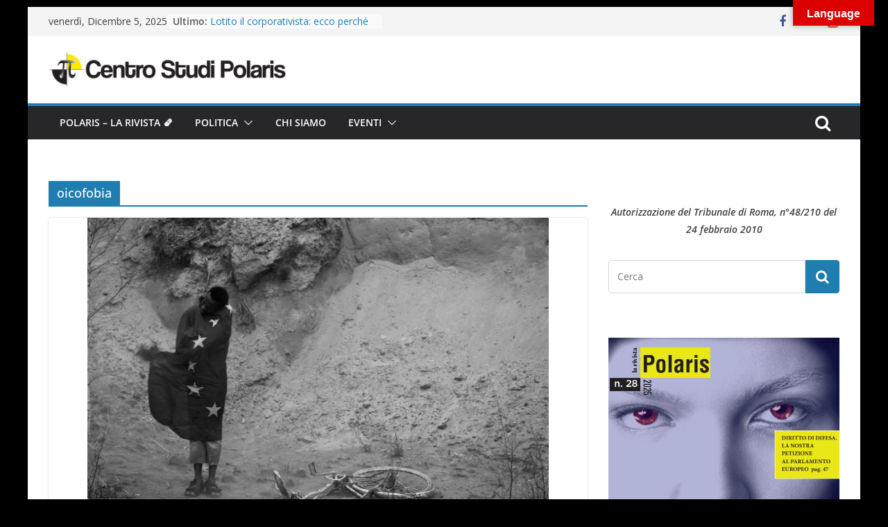

--- FILE ---
content_type: text/html; charset=UTF-8
request_url: https://www.centrostudipolaris.eu/tag/oicofobia/
body_size: 14133
content:
		<!doctype html>
		<html lang="it-IT">
		
<head>

			<meta charset="UTF-8"/>
		<meta name="viewport" content="width=device-width, initial-scale=1">
		<link rel="profile" href="http://gmpg.org/xfn/11"/>
		
	<meta name='robots' content='index, follow, max-image-preview:large, max-snippet:-1, max-video-preview:-1' />
	<style>img:is([sizes="auto" i], [sizes^="auto," i]) { contain-intrinsic-size: 3000px 1500px }</style>
	<script>window._wca = window._wca || [];</script>
<meta property="og:title" content=""/>
<meta property="og:description" content=""/>
<meta property="og:image" content="https://www.centrostudipolaris.eu/wp-content/uploads/2021/03/14670-1160x776-1.jpg"/>
<meta property="og:image:width" content="780"/>
<meta property="og:image:height" content="522"/>
<meta property="og:type" content="article"/>
<meta property="og:article:published_time" content="2021-03-04 09:36:08"/>
<meta property="og:article:modified_time" content="2021-04-14 23:21:43"/>
<meta property="og:article:tag" content="africa"/>
<meta property="og:article:tag" content="ago magnetico"/>
<meta property="og:article:tag" content="cina"/>
<meta property="og:article:tag" content="colonialismo"/>
<meta property="og:article:tag" content="cooperazione internazionale"/>
<meta property="og:article:tag" content="europa"/>
<meta property="og:article:tag" content="immigrazione"/>
<meta property="og:article:tag" content="luca attanasio"/>
<meta property="og:article:tag" content="oicofobia"/>
<meta property="og:article:tag" content="ong"/>
<meta property="og:article:tag" content="onu"/>
<meta property="og:article:tag" content="ue"/>
<meta name="twitter:card" content="summary">
<meta name="twitter:title" content=""/>
<meta name="twitter:description" content=""/>
<meta name="twitter:image" content="https://www.centrostudipolaris.eu/wp-content/uploads/2021/03/14670-1160x776-1.jpg"/>

	<!-- This site is optimized with the Yoast SEO plugin v23.8 - https://yoast.com/wordpress/plugins/seo/ -->
	<title>oicofobia Archivi -</title>
	<link rel="canonical" href="https://www.centrostudipolaris.eu/tag/oicofobia/" />
	<meta property="og:url" content="https://www.centrostudipolaris.eu/tag/oicofobia/" />
	<meta property="og:image" content="https://www.centrostudipolaris.eu/wp-content/uploads/2020/10/logo_large-copia.png" />
	<meta property="og:image:width" content="603" />
	<meta property="og:image:height" content="450" />
	<meta property="og:image:type" content="image/png" />
	<meta name="twitter:site" content="@PolarisStudi" />
	<script type="application/ld+json" class="yoast-schema-graph">{"@context":"https://schema.org","@graph":[{"@type":"CollectionPage","@id":"https://www.centrostudipolaris.eu/tag/oicofobia/","url":"https://www.centrostudipolaris.eu/tag/oicofobia/","name":"oicofobia Archivi -","isPartOf":{"@id":"https://www.centrostudipolaris.eu/#website"},"primaryImageOfPage":{"@id":"https://www.centrostudipolaris.eu/tag/oicofobia/#primaryimage"},"image":{"@id":"https://www.centrostudipolaris.eu/tag/oicofobia/#primaryimage"},"thumbnailUrl":"https://www.centrostudipolaris.eu/wp-content/uploads/2021/03/14670-1160x776-1.jpg","breadcrumb":{"@id":"https://www.centrostudipolaris.eu/tag/oicofobia/#breadcrumb"},"inLanguage":"it-IT"},{"@type":"ImageObject","inLanguage":"it-IT","@id":"https://www.centrostudipolaris.eu/tag/oicofobia/#primaryimage","url":"https://www.centrostudipolaris.eu/wp-content/uploads/2021/03/14670-1160x776-1.jpg","contentUrl":"https://www.centrostudipolaris.eu/wp-content/uploads/2021/03/14670-1160x776-1.jpg","width":780,"height":522},{"@type":"BreadcrumbList","@id":"https://www.centrostudipolaris.eu/tag/oicofobia/#breadcrumb","itemListElement":[{"@type":"ListItem","position":1,"name":"Home","item":"https://www.centrostudipolaris.eu/"},{"@type":"ListItem","position":2,"name":"oicofobia"}]},{"@type":"WebSite","@id":"https://www.centrostudipolaris.eu/#website","url":"https://www.centrostudipolaris.eu/","name":"","description":"","publisher":{"@id":"https://www.centrostudipolaris.eu/#organization"},"potentialAction":[{"@type":"SearchAction","target":{"@type":"EntryPoint","urlTemplate":"https://www.centrostudipolaris.eu/?s={search_term_string}"},"query-input":{"@type":"PropertyValueSpecification","valueRequired":true,"valueName":"search_term_string"}}],"inLanguage":"it-IT"},{"@type":"Organization","@id":"https://www.centrostudipolaris.eu/#organization","name":"CENTRO STUDI POLARIS","url":"https://www.centrostudipolaris.eu/","logo":{"@type":"ImageObject","inLanguage":"it-IT","@id":"https://www.centrostudipolaris.eu/#/schema/logo/image/","url":"https://www.centrostudipolaris.eu/wp-content/uploads/2020/10/1drn3gukhlh_zyfwrzs6fp_c_agfzjdu0w603-h450-p-k-nu-iv1-2.png","contentUrl":"https://www.centrostudipolaris.eu/wp-content/uploads/2020/10/1drn3gukhlh_zyfwrzs6fp_c_agfzjdu0w603-h450-p-k-nu-iv1-2.png","width":603,"height":450,"caption":"CENTRO STUDI POLARIS"},"image":{"@id":"https://www.centrostudipolaris.eu/#/schema/logo/image/"},"sameAs":["https://www.facebook.com/PolarisCentroStudi/","https://x.com/PolarisStudi"]}]}</script>
	<!-- / Yoast SEO plugin. -->


<link rel='dns-prefetch' href='//translate.google.com' />
<link rel='dns-prefetch' href='//stats.wp.com' />
<link rel='dns-prefetch' href='//c0.wp.com' />
<link rel="alternate" type="application/rss+xml" title=" &raquo; Feed" href="https://www.centrostudipolaris.eu/feed/" />
<link rel="alternate" type="application/rss+xml" title=" &raquo; Feed dei commenti" href="https://www.centrostudipolaris.eu/comments/feed/" />
<link rel="alternate" type="application/rss+xml" title=" &raquo; oicofobia Feed del tag" href="https://www.centrostudipolaris.eu/tag/oicofobia/feed/" />
<script type="text/javascript">
/* <![CDATA[ */
window._wpemojiSettings = {"baseUrl":"https:\/\/s.w.org\/images\/core\/emoji\/16.0.1\/72x72\/","ext":".png","svgUrl":"https:\/\/s.w.org\/images\/core\/emoji\/16.0.1\/svg\/","svgExt":".svg","source":{"concatemoji":"https:\/\/www.centrostudipolaris.eu\/wp-includes\/js\/wp-emoji-release.min.js?ver=6.8.3"}};
/*! This file is auto-generated */
!function(s,n){var o,i,e;function c(e){try{var t={supportTests:e,timestamp:(new Date).valueOf()};sessionStorage.setItem(o,JSON.stringify(t))}catch(e){}}function p(e,t,n){e.clearRect(0,0,e.canvas.width,e.canvas.height),e.fillText(t,0,0);var t=new Uint32Array(e.getImageData(0,0,e.canvas.width,e.canvas.height).data),a=(e.clearRect(0,0,e.canvas.width,e.canvas.height),e.fillText(n,0,0),new Uint32Array(e.getImageData(0,0,e.canvas.width,e.canvas.height).data));return t.every(function(e,t){return e===a[t]})}function u(e,t){e.clearRect(0,0,e.canvas.width,e.canvas.height),e.fillText(t,0,0);for(var n=e.getImageData(16,16,1,1),a=0;a<n.data.length;a++)if(0!==n.data[a])return!1;return!0}function f(e,t,n,a){switch(t){case"flag":return n(e,"\ud83c\udff3\ufe0f\u200d\u26a7\ufe0f","\ud83c\udff3\ufe0f\u200b\u26a7\ufe0f")?!1:!n(e,"\ud83c\udde8\ud83c\uddf6","\ud83c\udde8\u200b\ud83c\uddf6")&&!n(e,"\ud83c\udff4\udb40\udc67\udb40\udc62\udb40\udc65\udb40\udc6e\udb40\udc67\udb40\udc7f","\ud83c\udff4\u200b\udb40\udc67\u200b\udb40\udc62\u200b\udb40\udc65\u200b\udb40\udc6e\u200b\udb40\udc67\u200b\udb40\udc7f");case"emoji":return!a(e,"\ud83e\udedf")}return!1}function g(e,t,n,a){var r="undefined"!=typeof WorkerGlobalScope&&self instanceof WorkerGlobalScope?new OffscreenCanvas(300,150):s.createElement("canvas"),o=r.getContext("2d",{willReadFrequently:!0}),i=(o.textBaseline="top",o.font="600 32px Arial",{});return e.forEach(function(e){i[e]=t(o,e,n,a)}),i}function t(e){var t=s.createElement("script");t.src=e,t.defer=!0,s.head.appendChild(t)}"undefined"!=typeof Promise&&(o="wpEmojiSettingsSupports",i=["flag","emoji"],n.supports={everything:!0,everythingExceptFlag:!0},e=new Promise(function(e){s.addEventListener("DOMContentLoaded",e,{once:!0})}),new Promise(function(t){var n=function(){try{var e=JSON.parse(sessionStorage.getItem(o));if("object"==typeof e&&"number"==typeof e.timestamp&&(new Date).valueOf()<e.timestamp+604800&&"object"==typeof e.supportTests)return e.supportTests}catch(e){}return null}();if(!n){if("undefined"!=typeof Worker&&"undefined"!=typeof OffscreenCanvas&&"undefined"!=typeof URL&&URL.createObjectURL&&"undefined"!=typeof Blob)try{var e="postMessage("+g.toString()+"("+[JSON.stringify(i),f.toString(),p.toString(),u.toString()].join(",")+"));",a=new Blob([e],{type:"text/javascript"}),r=new Worker(URL.createObjectURL(a),{name:"wpTestEmojiSupports"});return void(r.onmessage=function(e){c(n=e.data),r.terminate(),t(n)})}catch(e){}c(n=g(i,f,p,u))}t(n)}).then(function(e){for(var t in e)n.supports[t]=e[t],n.supports.everything=n.supports.everything&&n.supports[t],"flag"!==t&&(n.supports.everythingExceptFlag=n.supports.everythingExceptFlag&&n.supports[t]);n.supports.everythingExceptFlag=n.supports.everythingExceptFlag&&!n.supports.flag,n.DOMReady=!1,n.readyCallback=function(){n.DOMReady=!0}}).then(function(){return e}).then(function(){var e;n.supports.everything||(n.readyCallback(),(e=n.source||{}).concatemoji?t(e.concatemoji):e.wpemoji&&e.twemoji&&(t(e.twemoji),t(e.wpemoji)))}))}((window,document),window._wpemojiSettings);
/* ]]> */
</script>
<style id='wp-emoji-styles-inline-css' type='text/css'>

	img.wp-smiley, img.emoji {
		display: inline !important;
		border: none !important;
		box-shadow: none !important;
		height: 1em !important;
		width: 1em !important;
		margin: 0 0.07em !important;
		vertical-align: -0.1em !important;
		background: none !important;
		padding: 0 !important;
	}
</style>
<link rel='stylesheet' id='wp-block-library-css' href='https://c0.wp.com/c/6.8.3/wp-includes/css/dist/block-library/style.min.css' type='text/css' media='all' />
<style id='wp-block-library-inline-css' type='text/css'>
.has-text-align-justify{text-align:justify;}
</style>
<style id='wp-block-library-theme-inline-css' type='text/css'>
.wp-block-audio :where(figcaption){color:#555;font-size:13px;text-align:center}.is-dark-theme .wp-block-audio :where(figcaption){color:#ffffffa6}.wp-block-audio{margin:0 0 1em}.wp-block-code{border:1px solid #ccc;border-radius:4px;font-family:Menlo,Consolas,monaco,monospace;padding:.8em 1em}.wp-block-embed :where(figcaption){color:#555;font-size:13px;text-align:center}.is-dark-theme .wp-block-embed :where(figcaption){color:#ffffffa6}.wp-block-embed{margin:0 0 1em}.blocks-gallery-caption{color:#555;font-size:13px;text-align:center}.is-dark-theme .blocks-gallery-caption{color:#ffffffa6}:root :where(.wp-block-image figcaption){color:#555;font-size:13px;text-align:center}.is-dark-theme :root :where(.wp-block-image figcaption){color:#ffffffa6}.wp-block-image{margin:0 0 1em}.wp-block-pullquote{border-bottom:4px solid;border-top:4px solid;color:currentColor;margin-bottom:1.75em}.wp-block-pullquote cite,.wp-block-pullquote footer,.wp-block-pullquote__citation{color:currentColor;font-size:.8125em;font-style:normal;text-transform:uppercase}.wp-block-quote{border-left:.25em solid;margin:0 0 1.75em;padding-left:1em}.wp-block-quote cite,.wp-block-quote footer{color:currentColor;font-size:.8125em;font-style:normal;position:relative}.wp-block-quote:where(.has-text-align-right){border-left:none;border-right:.25em solid;padding-left:0;padding-right:1em}.wp-block-quote:where(.has-text-align-center){border:none;padding-left:0}.wp-block-quote.is-large,.wp-block-quote.is-style-large,.wp-block-quote:where(.is-style-plain){border:none}.wp-block-search .wp-block-search__label{font-weight:700}.wp-block-search__button{border:1px solid #ccc;padding:.375em .625em}:where(.wp-block-group.has-background){padding:1.25em 2.375em}.wp-block-separator.has-css-opacity{opacity:.4}.wp-block-separator{border:none;border-bottom:2px solid;margin-left:auto;margin-right:auto}.wp-block-separator.has-alpha-channel-opacity{opacity:1}.wp-block-separator:not(.is-style-wide):not(.is-style-dots){width:100px}.wp-block-separator.has-background:not(.is-style-dots){border-bottom:none;height:1px}.wp-block-separator.has-background:not(.is-style-wide):not(.is-style-dots){height:2px}.wp-block-table{margin:0 0 1em}.wp-block-table td,.wp-block-table th{word-break:normal}.wp-block-table :where(figcaption){color:#555;font-size:13px;text-align:center}.is-dark-theme .wp-block-table :where(figcaption){color:#ffffffa6}.wp-block-video :where(figcaption){color:#555;font-size:13px;text-align:center}.is-dark-theme .wp-block-video :where(figcaption){color:#ffffffa6}.wp-block-video{margin:0 0 1em}:root :where(.wp-block-template-part.has-background){margin-bottom:0;margin-top:0;padding:1.25em 2.375em}
</style>
<link rel='stylesheet' id='ugb-style-css-v2-css' href='https://www.centrostudipolaris.eu/wp-content/plugins/stackable-ultimate-gutenberg-blocks/dist/deprecated/frontend_blocks_deprecated_v2.css?ver=3.12.8' type='text/css' media='all' />
<style id='ugb-style-css-v2-inline-css' type='text/css'>
:root {--stk-block-width-default-detected: 800px;}
:root {
			--content-width: 800px;
		}
</style>
<link rel='stylesheet' id='mediaelement-css' href='https://c0.wp.com/c/6.8.3/wp-includes/js/mediaelement/mediaelementplayer-legacy.min.css' type='text/css' media='all' />
<link rel='stylesheet' id='wp-mediaelement-css' href='https://c0.wp.com/c/6.8.3/wp-includes/js/mediaelement/wp-mediaelement.min.css' type='text/css' media='all' />
<style id='jetpack-sharing-buttons-style-inline-css' type='text/css'>
.jetpack-sharing-buttons__services-list{display:flex;flex-direction:row;flex-wrap:wrap;gap:0;list-style-type:none;margin:5px;padding:0}.jetpack-sharing-buttons__services-list.has-small-icon-size{font-size:12px}.jetpack-sharing-buttons__services-list.has-normal-icon-size{font-size:16px}.jetpack-sharing-buttons__services-list.has-large-icon-size{font-size:24px}.jetpack-sharing-buttons__services-list.has-huge-icon-size{font-size:36px}@media print{.jetpack-sharing-buttons__services-list{display:none!important}}.editor-styles-wrapper .wp-block-jetpack-sharing-buttons{gap:0;padding-inline-start:0}ul.jetpack-sharing-buttons__services-list.has-background{padding:1.25em 2.375em}
</style>
<style id='global-styles-inline-css' type='text/css'>
:root{--wp--preset--aspect-ratio--square: 1;--wp--preset--aspect-ratio--4-3: 4/3;--wp--preset--aspect-ratio--3-4: 3/4;--wp--preset--aspect-ratio--3-2: 3/2;--wp--preset--aspect-ratio--2-3: 2/3;--wp--preset--aspect-ratio--16-9: 16/9;--wp--preset--aspect-ratio--9-16: 9/16;--wp--preset--color--black: #000000;--wp--preset--color--cyan-bluish-gray: #abb8c3;--wp--preset--color--white: #ffffff;--wp--preset--color--pale-pink: #f78da7;--wp--preset--color--vivid-red: #cf2e2e;--wp--preset--color--luminous-vivid-orange: #ff6900;--wp--preset--color--luminous-vivid-amber: #fcb900;--wp--preset--color--light-green-cyan: #7bdcb5;--wp--preset--color--vivid-green-cyan: #00d084;--wp--preset--color--pale-cyan-blue: #8ed1fc;--wp--preset--color--vivid-cyan-blue: #0693e3;--wp--preset--color--vivid-purple: #9b51e0;--wp--preset--gradient--vivid-cyan-blue-to-vivid-purple: linear-gradient(135deg,rgba(6,147,227,1) 0%,rgb(155,81,224) 100%);--wp--preset--gradient--light-green-cyan-to-vivid-green-cyan: linear-gradient(135deg,rgb(122,220,180) 0%,rgb(0,208,130) 100%);--wp--preset--gradient--luminous-vivid-amber-to-luminous-vivid-orange: linear-gradient(135deg,rgba(252,185,0,1) 0%,rgba(255,105,0,1) 100%);--wp--preset--gradient--luminous-vivid-orange-to-vivid-red: linear-gradient(135deg,rgba(255,105,0,1) 0%,rgb(207,46,46) 100%);--wp--preset--gradient--very-light-gray-to-cyan-bluish-gray: linear-gradient(135deg,rgb(238,238,238) 0%,rgb(169,184,195) 100%);--wp--preset--gradient--cool-to-warm-spectrum: linear-gradient(135deg,rgb(74,234,220) 0%,rgb(151,120,209) 20%,rgb(207,42,186) 40%,rgb(238,44,130) 60%,rgb(251,105,98) 80%,rgb(254,248,76) 100%);--wp--preset--gradient--blush-light-purple: linear-gradient(135deg,rgb(255,206,236) 0%,rgb(152,150,240) 100%);--wp--preset--gradient--blush-bordeaux: linear-gradient(135deg,rgb(254,205,165) 0%,rgb(254,45,45) 50%,rgb(107,0,62) 100%);--wp--preset--gradient--luminous-dusk: linear-gradient(135deg,rgb(255,203,112) 0%,rgb(199,81,192) 50%,rgb(65,88,208) 100%);--wp--preset--gradient--pale-ocean: linear-gradient(135deg,rgb(255,245,203) 0%,rgb(182,227,212) 50%,rgb(51,167,181) 100%);--wp--preset--gradient--electric-grass: linear-gradient(135deg,rgb(202,248,128) 0%,rgb(113,206,126) 100%);--wp--preset--gradient--midnight: linear-gradient(135deg,rgb(2,3,129) 0%,rgb(40,116,252) 100%);--wp--preset--font-size--small: 13px;--wp--preset--font-size--medium: 20px;--wp--preset--font-size--large: 36px;--wp--preset--font-size--x-large: 42px;--wp--preset--spacing--20: 0.44rem;--wp--preset--spacing--30: 0.67rem;--wp--preset--spacing--40: 1rem;--wp--preset--spacing--50: 1.5rem;--wp--preset--spacing--60: 2.25rem;--wp--preset--spacing--70: 3.38rem;--wp--preset--spacing--80: 5.06rem;--wp--preset--shadow--natural: 6px 6px 9px rgba(0, 0, 0, 0.2);--wp--preset--shadow--deep: 12px 12px 50px rgba(0, 0, 0, 0.4);--wp--preset--shadow--sharp: 6px 6px 0px rgba(0, 0, 0, 0.2);--wp--preset--shadow--outlined: 6px 6px 0px -3px rgba(255, 255, 255, 1), 6px 6px rgba(0, 0, 0, 1);--wp--preset--shadow--crisp: 6px 6px 0px rgba(0, 0, 0, 1);}:where(body) { margin: 0; }.wp-site-blocks > .alignleft { float: left; margin-right: 2em; }.wp-site-blocks > .alignright { float: right; margin-left: 2em; }.wp-site-blocks > .aligncenter { justify-content: center; margin-left: auto; margin-right: auto; }:where(.wp-site-blocks) > * { margin-block-start: 24px; margin-block-end: 0; }:where(.wp-site-blocks) > :first-child { margin-block-start: 0; }:where(.wp-site-blocks) > :last-child { margin-block-end: 0; }:root { --wp--style--block-gap: 24px; }:root :where(.is-layout-flow) > :first-child{margin-block-start: 0;}:root :where(.is-layout-flow) > :last-child{margin-block-end: 0;}:root :where(.is-layout-flow) > *{margin-block-start: 24px;margin-block-end: 0;}:root :where(.is-layout-constrained) > :first-child{margin-block-start: 0;}:root :where(.is-layout-constrained) > :last-child{margin-block-end: 0;}:root :where(.is-layout-constrained) > *{margin-block-start: 24px;margin-block-end: 0;}:root :where(.is-layout-flex){gap: 24px;}:root :where(.is-layout-grid){gap: 24px;}.is-layout-flow > .alignleft{float: left;margin-inline-start: 0;margin-inline-end: 2em;}.is-layout-flow > .alignright{float: right;margin-inline-start: 2em;margin-inline-end: 0;}.is-layout-flow > .aligncenter{margin-left: auto !important;margin-right: auto !important;}.is-layout-constrained > .alignleft{float: left;margin-inline-start: 0;margin-inline-end: 2em;}.is-layout-constrained > .alignright{float: right;margin-inline-start: 2em;margin-inline-end: 0;}.is-layout-constrained > .aligncenter{margin-left: auto !important;margin-right: auto !important;}.is-layout-constrained > :where(:not(.alignleft):not(.alignright):not(.alignfull)){margin-left: auto !important;margin-right: auto !important;}body .is-layout-flex{display: flex;}.is-layout-flex{flex-wrap: wrap;align-items: center;}.is-layout-flex > :is(*, div){margin: 0;}body .is-layout-grid{display: grid;}.is-layout-grid > :is(*, div){margin: 0;}body{padding-top: 0px;padding-right: 0px;padding-bottom: 0px;padding-left: 0px;}a:where(:not(.wp-element-button)){text-decoration: underline;}:root :where(.wp-element-button, .wp-block-button__link){background-color: #32373c;border-width: 0;color: #fff;font-family: inherit;font-size: inherit;line-height: inherit;padding: calc(0.667em + 2px) calc(1.333em + 2px);text-decoration: none;}.has-black-color{color: var(--wp--preset--color--black) !important;}.has-cyan-bluish-gray-color{color: var(--wp--preset--color--cyan-bluish-gray) !important;}.has-white-color{color: var(--wp--preset--color--white) !important;}.has-pale-pink-color{color: var(--wp--preset--color--pale-pink) !important;}.has-vivid-red-color{color: var(--wp--preset--color--vivid-red) !important;}.has-luminous-vivid-orange-color{color: var(--wp--preset--color--luminous-vivid-orange) !important;}.has-luminous-vivid-amber-color{color: var(--wp--preset--color--luminous-vivid-amber) !important;}.has-light-green-cyan-color{color: var(--wp--preset--color--light-green-cyan) !important;}.has-vivid-green-cyan-color{color: var(--wp--preset--color--vivid-green-cyan) !important;}.has-pale-cyan-blue-color{color: var(--wp--preset--color--pale-cyan-blue) !important;}.has-vivid-cyan-blue-color{color: var(--wp--preset--color--vivid-cyan-blue) !important;}.has-vivid-purple-color{color: var(--wp--preset--color--vivid-purple) !important;}.has-black-background-color{background-color: var(--wp--preset--color--black) !important;}.has-cyan-bluish-gray-background-color{background-color: var(--wp--preset--color--cyan-bluish-gray) !important;}.has-white-background-color{background-color: var(--wp--preset--color--white) !important;}.has-pale-pink-background-color{background-color: var(--wp--preset--color--pale-pink) !important;}.has-vivid-red-background-color{background-color: var(--wp--preset--color--vivid-red) !important;}.has-luminous-vivid-orange-background-color{background-color: var(--wp--preset--color--luminous-vivid-orange) !important;}.has-luminous-vivid-amber-background-color{background-color: var(--wp--preset--color--luminous-vivid-amber) !important;}.has-light-green-cyan-background-color{background-color: var(--wp--preset--color--light-green-cyan) !important;}.has-vivid-green-cyan-background-color{background-color: var(--wp--preset--color--vivid-green-cyan) !important;}.has-pale-cyan-blue-background-color{background-color: var(--wp--preset--color--pale-cyan-blue) !important;}.has-vivid-cyan-blue-background-color{background-color: var(--wp--preset--color--vivid-cyan-blue) !important;}.has-vivid-purple-background-color{background-color: var(--wp--preset--color--vivid-purple) !important;}.has-black-border-color{border-color: var(--wp--preset--color--black) !important;}.has-cyan-bluish-gray-border-color{border-color: var(--wp--preset--color--cyan-bluish-gray) !important;}.has-white-border-color{border-color: var(--wp--preset--color--white) !important;}.has-pale-pink-border-color{border-color: var(--wp--preset--color--pale-pink) !important;}.has-vivid-red-border-color{border-color: var(--wp--preset--color--vivid-red) !important;}.has-luminous-vivid-orange-border-color{border-color: var(--wp--preset--color--luminous-vivid-orange) !important;}.has-luminous-vivid-amber-border-color{border-color: var(--wp--preset--color--luminous-vivid-amber) !important;}.has-light-green-cyan-border-color{border-color: var(--wp--preset--color--light-green-cyan) !important;}.has-vivid-green-cyan-border-color{border-color: var(--wp--preset--color--vivid-green-cyan) !important;}.has-pale-cyan-blue-border-color{border-color: var(--wp--preset--color--pale-cyan-blue) !important;}.has-vivid-cyan-blue-border-color{border-color: var(--wp--preset--color--vivid-cyan-blue) !important;}.has-vivid-purple-border-color{border-color: var(--wp--preset--color--vivid-purple) !important;}.has-vivid-cyan-blue-to-vivid-purple-gradient-background{background: var(--wp--preset--gradient--vivid-cyan-blue-to-vivid-purple) !important;}.has-light-green-cyan-to-vivid-green-cyan-gradient-background{background: var(--wp--preset--gradient--light-green-cyan-to-vivid-green-cyan) !important;}.has-luminous-vivid-amber-to-luminous-vivid-orange-gradient-background{background: var(--wp--preset--gradient--luminous-vivid-amber-to-luminous-vivid-orange) !important;}.has-luminous-vivid-orange-to-vivid-red-gradient-background{background: var(--wp--preset--gradient--luminous-vivid-orange-to-vivid-red) !important;}.has-very-light-gray-to-cyan-bluish-gray-gradient-background{background: var(--wp--preset--gradient--very-light-gray-to-cyan-bluish-gray) !important;}.has-cool-to-warm-spectrum-gradient-background{background: var(--wp--preset--gradient--cool-to-warm-spectrum) !important;}.has-blush-light-purple-gradient-background{background: var(--wp--preset--gradient--blush-light-purple) !important;}.has-blush-bordeaux-gradient-background{background: var(--wp--preset--gradient--blush-bordeaux) !important;}.has-luminous-dusk-gradient-background{background: var(--wp--preset--gradient--luminous-dusk) !important;}.has-pale-ocean-gradient-background{background: var(--wp--preset--gradient--pale-ocean) !important;}.has-electric-grass-gradient-background{background: var(--wp--preset--gradient--electric-grass) !important;}.has-midnight-gradient-background{background: var(--wp--preset--gradient--midnight) !important;}.has-small-font-size{font-size: var(--wp--preset--font-size--small) !important;}.has-medium-font-size{font-size: var(--wp--preset--font-size--medium) !important;}.has-large-font-size{font-size: var(--wp--preset--font-size--large) !important;}.has-x-large-font-size{font-size: var(--wp--preset--font-size--x-large) !important;}
:root :where(.wp-block-pullquote){font-size: 1.5em;line-height: 1.6;}
</style>
<link rel='stylesheet' id='google-language-translator-css' href='https://www.centrostudipolaris.eu/wp-content/plugins/google-language-translator/css/style.css?ver=6.0.20' type='text/css' media='' />
<link rel='stylesheet' id='glt-toolbar-styles-css' href='https://www.centrostudipolaris.eu/wp-content/plugins/google-language-translator/css/toolbar.css?ver=6.0.20' type='text/css' media='' />
<link rel='stylesheet' id='pj-news-ticker-css' href='https://www.centrostudipolaris.eu/wp-content/plugins/pj-news-ticker/public/css/pj-news-ticker.css?ver=1.9.6' type='text/css' media='all' />
<style id='woocommerce-inline-inline-css' type='text/css'>
.woocommerce form .form-row .required { visibility: visible; }
</style>
<link rel='stylesheet' id='brands-styles-css' href='https://c0.wp.com/p/woocommerce/9.8.5/assets/css/brands.css' type='text/css' media='all' />
<link rel='stylesheet' id='colormag_style-css' href='https://www.centrostudipolaris.eu/wp-content/themes/colormag/style.css?ver=3.0.3' type='text/css' media='all' />
<style id='colormag_style-inline-css' type='text/css'>
.cm-footer-cols{background-color:#000000;}
</style>
<link rel='stylesheet' id='colormag-fontawesome-css' href='https://www.centrostudipolaris.eu/wp-content/themes/colormag/assets/library/fontawesome/css/font-awesome.min.css?ver=3.0.3' type='text/css' media='all' />
<link rel='stylesheet' id='colormag-woocommerce-style-css' href='https://www.centrostudipolaris.eu/wp-content/themes/colormag/woocommerce.css?ver=3.0.3' type='text/css' media='all' />
<style id='colormag-woocommerce-style-inline-css' type='text/css'>

	@font-face {
		font-family: "star";
		src: url("https://www.centrostudipolaris.eu/wp-content/plugins/woocommerce/assets/fonts/star.eot");
		src: url("https://www.centrostudipolaris.eu/wp-content/plugins/woocommerce/assets/fonts/star.eot?#iefix") format("embedded-opentype"),
			url("https://www.centrostudipolaris.eu/wp-content/plugins/woocommerce/assets/fonts/star.woff") format("woff"),
			url("https://www.centrostudipolaris.eu/wp-content/plugins/woocommerce/assets/fonts/star.ttf") format("truetype"),
			url("https://www.centrostudipolaris.eu/wp-content/plugins/woocommerce/assets/fonts/star.svg#star") format("svg");
		font-weight: normal;
		font-style: normal;
	}
	@font-face {
		font-family: "WooCommerce";
		src: url("https://www.centrostudipolaris.eu/wp-content/plugins/woocommerce/assets/fonts/WooCommerce.eot");
		src: url("https://www.centrostudipolaris.eu/wp-content/plugins/woocommerce/assets/fonts/WooCommerce.eot?#iefix") format("embedded-opentype"),
			url("https://www.centrostudipolaris.eu/wp-content/plugins/woocommerce/assets/fonts/WooCommerce.woff") format("woff"),
			url("https://www.centrostudipolaris.eu/wp-content/plugins/woocommerce/assets/fonts/WooCommerce.ttf") format("truetype"),
			url("https://www.centrostudipolaris.eu/wp-content/plugins/woocommerce/assets/fonts/WooCommerce.svg#star") format("svg");
		font-weight: normal;
		font-style: normal;
	}
	
</style>
<script type="text/javascript" id="ugb-block-frontend-js-v2-js-extra">
/* <![CDATA[ */
var stackable = {"restUrl":"https:\/\/www.centrostudipolaris.eu\/wp-json\/"};
/* ]]> */
</script>
<script type="text/javascript" src="https://www.centrostudipolaris.eu/wp-content/plugins/stackable-ultimate-gutenberg-blocks/dist/deprecated/frontend_blocks_deprecated_v2.js?ver=3.12.8" id="ugb-block-frontend-js-v2-js"></script>
<script type="text/javascript" src="https://c0.wp.com/c/6.8.3/wp-includes/js/jquery/jquery.min.js" id="jquery-core-js"></script>
<script type="text/javascript" src="https://c0.wp.com/c/6.8.3/wp-includes/js/jquery/jquery-migrate.min.js" id="jquery-migrate-js"></script>
<script type="text/javascript" src="https://www.centrostudipolaris.eu/wp-content/plugins/gspeech/includes/js/gspeech_front.js?[base64]&amp;ver=6.8.3" id="wpgs-script777-js"></script>
<script type="text/javascript" src="https://www.centrostudipolaris.eu/wp-content/plugins/pj-news-ticker/public/js/pj-news-ticker.js?ver=1.9.6" id="pj-news-ticker-js"></script>
<script type="text/javascript" src="https://c0.wp.com/p/woocommerce/9.8.5/assets/js/jquery-blockui/jquery.blockUI.min.js" id="jquery-blockui-js" defer="defer" data-wp-strategy="defer"></script>
<script type="text/javascript" id="wc-add-to-cart-js-extra">
/* <![CDATA[ */
var wc_add_to_cart_params = {"ajax_url":"\/wp-admin\/admin-ajax.php","wc_ajax_url":"\/?wc-ajax=%%endpoint%%","i18n_view_cart":"Visualizza carrello","cart_url":"https:\/\/www.centrostudipolaris.eu\/carrello\/","is_cart":"","cart_redirect_after_add":"yes"};
/* ]]> */
</script>
<script type="text/javascript" src="https://c0.wp.com/p/woocommerce/9.8.5/assets/js/frontend/add-to-cart.min.js" id="wc-add-to-cart-js" defer="defer" data-wp-strategy="defer"></script>
<script type="text/javascript" src="https://c0.wp.com/p/woocommerce/9.8.5/assets/js/js-cookie/js.cookie.min.js" id="js-cookie-js" defer="defer" data-wp-strategy="defer"></script>
<script type="text/javascript" id="woocommerce-js-extra">
/* <![CDATA[ */
var woocommerce_params = {"ajax_url":"\/wp-admin\/admin-ajax.php","wc_ajax_url":"\/?wc-ajax=%%endpoint%%","i18n_password_show":"Mostra password","i18n_password_hide":"Nascondi password"};
/* ]]> */
</script>
<script type="text/javascript" src="https://c0.wp.com/p/woocommerce/9.8.5/assets/js/frontend/woocommerce.min.js" id="woocommerce-js" defer="defer" data-wp-strategy="defer"></script>
<script type="text/javascript" id="WCPAY_ASSETS-js-extra">
/* <![CDATA[ */
var wcpayAssets = {"url":"https:\/\/www.centrostudipolaris.eu\/wp-content\/plugins\/woocommerce-payments\/dist\/"};
/* ]]> */
</script>
<script type="text/javascript" src="https://stats.wp.com/s-202549.js" id="woocommerce-analytics-js" defer="defer" data-wp-strategy="defer"></script>
<!--[if lte IE 8]>
<script type="text/javascript" src="https://www.centrostudipolaris.eu/wp-content/themes/colormag/assets/js/html5shiv.min.js?ver=3.0.3" id="html5-js"></script>
<![endif]-->
<link rel="https://api.w.org/" href="https://www.centrostudipolaris.eu/wp-json/" /><link rel="alternate" title="JSON" type="application/json" href="https://www.centrostudipolaris.eu/wp-json/wp/v2/tags/212" /><link rel="EditURI" type="application/rsd+xml" title="RSD" href="https://www.centrostudipolaris.eu/xmlrpc.php?rsd" />
<meta name="generator" content="WordPress 6.8.3" />
<meta name="generator" content="WooCommerce 9.8.5" />
<style>p.hello{font-size:12px;color:darkgray;}#google_language_translator,#flags{text-align:left;}#google_language_translator,#language{clear:both;width:160px;text-align:right;}#language{float:right;}#flags{text-align:right;width:165px;float:right;clear:right;}#flags ul{float:right!important;}p.hello{text-align:right;float:right;clear:both;}.glt-clear{height:0px;clear:both;margin:0px;padding:0px;}#flags{width:165px;}#flags a{display:inline-block;margin-left:2px;}#google_language_translator a{display:none!important;}div.skiptranslate.goog-te-gadget{display:inline!important;}.goog-te-gadget{color:transparent!important;}.goog-te-gadget{font-size:0px!important;}.goog-branding{display:none;}.goog-tooltip{display: none!important;}.goog-tooltip:hover{display: none!important;}.goog-text-highlight{background-color:transparent!important;border:none!important;box-shadow:none!important;}#google_language_translator select.goog-te-combo{color:#32373c;}div.skiptranslate{display:none!important;}body{top:0px!important;}#goog-gt-{display:none!important;}font font{background-color:transparent!important;box-shadow:none!important;position:initial!important;}#glt-translate-trigger{bottom:auto;top:0;}.tool-container.tool-top{top:50px!important;bottom:auto!important;}.tool-container.tool-top .arrow{border-color:transparent transparent #d0cbcb; top:-14px;}#glt-translate-trigger > span{color:#ffffff;}#glt-translate-trigger{background:#dd0000;}.goog-te-gadget .goog-te-combo{width:100%;}</style>	<style>img#wpstats{display:none}</style>
			<noscript><style>.woocommerce-product-gallery{ opacity: 1 !important; }</style></noscript>
	<style type="text/css" id="custom-background-css">
body.custom-background { background-color: #000000; }
</style>
	<link rel="icon" href="https://www.centrostudipolaris.eu/wp-content/uploads/2020/10/image-2-100x100.jpg" sizes="32x32" />
<link rel="icon" href="https://www.centrostudipolaris.eu/wp-content/uploads/2020/10/image-2-300x300.jpg" sizes="192x192" />
<link rel="apple-touch-icon" href="https://www.centrostudipolaris.eu/wp-content/uploads/2020/10/image-2-300x300.jpg" />
<meta name="msapplication-TileImage" content="https://www.centrostudipolaris.eu/wp-content/uploads/2020/10/image-2-300x300.jpg" />

</head>

<body class="archive tag tag-oicofobia tag-212 custom-background wp-custom-logo wp-embed-responsive wp-theme-colormag theme-colormag woocommerce-no-js cm-header-layout-1 adv-style-1  boxed woocommerce-active">




		<div id="page" class="hfeed site">
				<a class="skip-link screen-reader-text" href="#main">Salta al contenuto</a>
		

			<header id="cm-masthead" class="cm-header cm-layout-1 cm-layout-1-style-1 cm-full-width">
		
		
				<div class="cm-top-bar">
					<div class="cm-container">
						<div class="cm-row">
							<div class="cm-top-bar__1">
				
		<div class="date-in-header">
			venerdì, Dicembre 5, 2025		</div>

		
		<div class="breaking-news">
			<strong class="breaking-news-latest">Ultimo:</strong>

			<ul class="newsticker">
									<li>
						<a href="https://www.centrostudipolaris.eu/2025/11/21/lotito-il-corporativista-ecco-perche-la-l-anti-inter-e-una-genialata/" title="Lotito il corporativista: ecco perché la &#8220;l. anti-Inter&#8221; è una genialata">
							Lotito il corporativista: ecco perché la &#8220;l. anti-Inter&#8221; è una genialata						</a>
					</li>
									<li>
						<a href="https://www.centrostudipolaris.eu/2025/11/20/fuori-ora-tu-chiamala-se-vuoi-rivoluzione-il-nuovo-libro-di-gabriele-adinolfi/" title="Fuori ora &#8220;Tu chiamala se vuoi Rivoluzione&#8221;, il nuovo libro di Gabriele Adinolfi">
							Fuori ora &#8220;Tu chiamala se vuoi Rivoluzione&#8221;, il nuovo libro di Gabriele Adinolfi						</a>
					</li>
									<li>
						<a href="https://www.centrostudipolaris.eu/2025/10/28/la-legalita-della-marcia-su-roma-continuita-formale-e-mutamento-sostanziale-dellordinamento/" title="La legalità della Marcia su Roma: continuità formale e mutamento sostanziale dell’ordinamento">
							La legalità della Marcia su Roma: continuità formale e mutamento sostanziale dell’ordinamento						</a>
					</li>
									<li>
						<a href="https://www.centrostudipolaris.eu/2025/08/09/romania-perche-il-nuovo-fronte-bellico-potrebbe-venir-aperto-a-bucarest/" title="Romania, perché il nuovo fronte bellico potrebbe venir aperto a Bucarest">
							Romania, perché il nuovo fronte bellico potrebbe venir aperto a Bucarest						</a>
					</li>
									<li>
						<a href="https://www.centrostudipolaris.eu/2025/07/08/la-crik-e-crok-rischia-il-crac/" title="La Crik e Crok rischia il crac">
							La Crik e Crok rischia il crac						</a>
					</li>
							</ul>
		</div>

									</div>

							<div class="cm-top-bar__2">
				
		<div class="social-links">
			<ul>
				<li><a href="https://www.facebook.com/PolarisCentroStudi" target="_blank"><i class="fa fa-facebook"></i></a></li><li><a href="https://twitter.com/PolarisStudi" target="_blank"><i class="fa fa-twitter"></i></a></li><li><a href="https://www.youtube.com/@centrostudipolaris" target="_blank"><i class="fa fa-youtube"></i></a></li>			</ul>
		</div><!-- .social-links -->
									</div>
						</div>
					</div>
				</div>

				
				<div class="cm-main-header">
		
		
	<div id="cm-header-1" class="cm-header-1">
		<div class="cm-container">
			<div class="cm-row">

				<div class="cm-header-col-1">
										<div id="cm-site-branding" class="cm-site-branding">
		<a href="https://www.centrostudipolaris.eu/" class="custom-logo-link" rel="home"><img width="1600" height="232" src="https://www.centrostudipolaris.eu/wp-content/uploads/2021/03/cropped-39CB331D-657F-4990-A692-377E03727B0A.jpeg" class="custom-logo" alt="" decoding="async" fetchpriority="high" srcset="https://www.centrostudipolaris.eu/wp-content/uploads/2021/03/cropped-39CB331D-657F-4990-A692-377E03727B0A.jpeg 1600w, https://www.centrostudipolaris.eu/wp-content/uploads/2021/03/cropped-39CB331D-657F-4990-A692-377E03727B0A-300x44.jpeg 300w, https://www.centrostudipolaris.eu/wp-content/uploads/2021/03/cropped-39CB331D-657F-4990-A692-377E03727B0A-1024x148.jpeg 1024w, https://www.centrostudipolaris.eu/wp-content/uploads/2021/03/cropped-39CB331D-657F-4990-A692-377E03727B0A-768x111.jpeg 768w, https://www.centrostudipolaris.eu/wp-content/uploads/2021/03/cropped-39CB331D-657F-4990-A692-377E03727B0A-1536x223.jpeg 1536w, https://www.centrostudipolaris.eu/wp-content/uploads/2021/03/cropped-39CB331D-657F-4990-A692-377E03727B0A-600x87.jpeg 600w" sizes="(max-width: 1600px) 100vw, 1600px" /></a>					</div><!-- #cm-site-branding -->
	
	<div id="cm-site-info" class="">
								<h3 class="cm-site-title">
							<a href="https://www.centrostudipolaris.eu/" title="" rel="home"></a>
						</h3>
						
									</div><!-- #cm-site-info -->
					</div><!-- .cm-header-col-1 -->

				<div class="cm-header-col-2">
								</div><!-- .cm-header-col-2 -->

		</div>
	</div>
</div>
		
<div id="cm-header-2" class="cm-header-2">
	<nav id="cm-primary-nav" class="cm-primary-nav">
		<div class="cm-container">
			<div class="cm-row">
				
											<div class="cm-header-actions">
													<div class="cm-top-search">
						<i class="fa fa-search search-top"></i>
						<div class="search-form-top">
									
<form action="https://www.centrostudipolaris.eu/" class="search-form searchform clearfix" method="get" role="search">

	<div class="search-wrap">
		<input type="search"
		       class="s field"
		       name="s"
		       value=""
		       placeholder="Cerca"
		/>

		<button class="search-icon" type="submit"></button>
	</div>

</form><!-- .searchform -->
						</div>
					</div>
									</div>
				
					<p class="cm-menu-toggle" aria-expanded="false">
						<svg class="cm-icon cm-icon--bars" xmlns="http://www.w3.org/2000/svg" viewBox="0 0 24 24"><path d="M21 19H3a1 1 0 0 1 0-2h18a1 1 0 0 1 0 2Zm0-6H3a1 1 0 0 1 0-2h18a1 1 0 0 1 0 2Zm0-6H3a1 1 0 0 1 0-2h18a1 1 0 0 1 0 2Z"></path></svg>						<svg class="cm-icon cm-icon--x-mark" xmlns="http://www.w3.org/2000/svg" viewBox="0 0 24 24"><path d="m13.4 12 8.3-8.3c.4-.4.4-1 0-1.4s-1-.4-1.4 0L12 10.6 3.7 2.3c-.4-.4-1-.4-1.4 0s-.4 1 0 1.4l8.3 8.3-8.3 8.3c-.4.4-.4 1 0 1.4.2.2.4.3.7.3s.5-.1.7-.3l8.3-8.3 8.3 8.3c.2.2.5.3.7.3s.5-.1.7-.3c.4-.4.4-1 0-1.4L13.4 12z"></path></svg>					</p>
					<div class="cm-menu-primary-container"><ul id="menu-menu" class="menu"><li id="menu-item-3010" class="menu-item menu-item-type-post_type menu-item-object-page menu-item-3010"><a href="https://www.centrostudipolaris.eu/la-rivista/">Polaris – la Rivista 🗞️</a></li>
<li id="menu-item-2997" class="menu-item menu-item-type-taxonomy menu-item-object-category menu-item-has-children menu-item-2997"><a href="https://www.centrostudipolaris.eu/category/politica/">Politica</a><span role="button" tabindex="0" class="cm-submenu-toggle" onkeypress=""><svg class="cm-icon" xmlns="http://www.w3.org/2000/svg" xml:space="preserve" viewBox="0 0 24 24"><path d="M12 17.5c-.3 0-.5-.1-.7-.3l-9-9c-.4-.4-.4-1 0-1.4s1-.4 1.4 0l8.3 8.3 8.3-8.3c.4-.4 1-.4 1.4 0s.4 1 0 1.4l-9 9c-.2.2-.4.3-.7.3z"/></svg></span>
<ul class="sub-menu">
	<li id="menu-item-2998" class="menu-item menu-item-type-taxonomy menu-item-object-category menu-item-2998"><a href="https://www.centrostudipolaris.eu/category/politica-internazionale/">Politica internazionale</a></li>
	<li id="menu-item-3000" class="menu-item menu-item-type-taxonomy menu-item-object-category menu-item-has-children menu-item-3000"><a href="https://www.centrostudipolaris.eu/category/politica-interna/">Politica interna</a><span role="button" tabindex="0" class="cm-submenu-toggle" onkeypress=""><svg class="cm-icon" xmlns="http://www.w3.org/2000/svg" xml:space="preserve" viewBox="0 0 24 24"><path d="M12 17.5c-.3 0-.5-.1-.7-.3l-9-9c-.4-.4-.4-1 0-1.4s1-.4 1.4 0l8.3 8.3 8.3-8.3c.4-.4 1-.4 1.4 0s.4 1 0 1.4l-9 9c-.2.2-.4.3-.7.3z"/></svg></span>
	<ul class="sub-menu">
		<li id="menu-item-2999" class="menu-item menu-item-type-taxonomy menu-item-object-category menu-item-2999"><a href="https://www.centrostudipolaris.eu/category/ago-magnetico/">Ago Magnetico</a></li>
		<li id="menu-item-3004" class="menu-item menu-item-type-taxonomy menu-item-object-category menu-item-3004"><a href="https://www.centrostudipolaris.eu/category/diritto/">Diritto</a></li>
		<li id="menu-item-3001" class="menu-item menu-item-type-taxonomy menu-item-object-category menu-item-3001"><a href="https://www.centrostudipolaris.eu/category/riflessioni/">Riflessioni</a></li>
		<li id="menu-item-3002" class="menu-item menu-item-type-taxonomy menu-item-object-category menu-item-3002"><a href="https://www.centrostudipolaris.eu/category/antropologia-sociale/">Antropologia Sociale</a></li>
		<li id="menu-item-3003" class="menu-item menu-item-type-taxonomy menu-item-object-category menu-item-3003"><a href="https://www.centrostudipolaris.eu/category/economia-finanza/">Economia &amp; Finanza</a></li>
	</ul>
</li>
</ul>
</li>
<li id="menu-item-3008" class="menu-item menu-item-type-post_type menu-item-object-page menu-item-3008"><a href="https://www.centrostudipolaris.eu/informazioni/">Chi siamo</a></li>
<li id="menu-item-3009" class="menu-item menu-item-type-post_type menu-item-object-page menu-item-has-children menu-item-3009"><a href="https://www.centrostudipolaris.eu/eventi/">Eventi</a><span role="button" tabindex="0" class="cm-submenu-toggle" onkeypress=""><svg class="cm-icon" xmlns="http://www.w3.org/2000/svg" xml:space="preserve" viewBox="0 0 24 24"><path d="M12 17.5c-.3 0-.5-.1-.7-.3l-9-9c-.4-.4-.4-1 0-1.4s1-.4 1.4 0l8.3 8.3 8.3-8.3c.4-.4 1-.4 1.4 0s.4 1 0 1.4l-9 9c-.2.2-.4.3-.7.3z"/></svg></span>
<ul class="sub-menu">
	<li id="menu-item-3007" class="menu-item menu-item-type-post_type menu-item-object-page menu-item-3007"><a href="https://www.centrostudipolaris.eu/contatti/">Contatti 📬</a></li>
</ul>
</li>
</ul></div>
			</div>
		</div>
	</nav>
</div>
			
				</div> <!-- /.cm-main-header -->
		
				</header><!-- #cm-masthead -->
		
		

	<div id="cm-content" class="cm-content">
		
		<div class="cm-container">
		<div class="cm-row">
	
		<div id="cm-primary" class="cm-primary">

			
		<header class="cm-page-header">
			
				<h1 class="cm-page-title">
					<span>
						oicofobia					</span>
				</h1>
						</header><!-- .cm-page-header -->

		
			<div class="cm-posts cm-layout-2 cm-layout-2-style-1 col-2" >
										
<article id="post-1966"
	class=" post-1966 post type-post status-publish format-standard has-post-thumbnail hentry category-ago-magnetico tag-africa tag-ago-magnetico tag-cina tag-colonialismo tag-cooperazione-internazionale tag-europa tag-immigrazione tag-luca-attanasio tag-oicofobia tag-ong tag-onu tag-ue">
	
				<div class="cm-featured-image">
				<a href="https://www.centrostudipolaris.eu/2021/03/04/africa-il-nostro-sterile-senso-di-colpa-e-il-cortocircuito-dellumanitarismo/" title="AFRICA: IL NOSTRO STERILE SENSO DI COLPA E IL CORTOCIRCUITO DELL’UMANITARISMO">
					<img width="665" height="445" src="https://www.centrostudipolaris.eu/wp-content/uploads/2021/03/14670-1160x776-1.jpg" class="attachment-colormag-featured-image size-colormag-featured-image wp-post-image" alt="" decoding="async" srcset="https://www.centrostudipolaris.eu/wp-content/uploads/2021/03/14670-1160x776-1.jpg 780w, https://www.centrostudipolaris.eu/wp-content/uploads/2021/03/14670-1160x776-1-300x201.jpg 300w, https://www.centrostudipolaris.eu/wp-content/uploads/2021/03/14670-1160x776-1-768x514.jpg 768w, https://www.centrostudipolaris.eu/wp-content/uploads/2021/03/14670-1160x776-1-600x402.jpg 600w" sizes="(max-width: 665px) 100vw, 665px" />
								</a>
			</div>
				
	<div class="cm-post-content">
		<div class="cm-entry-header-meta"><div class="cm-post-categories"><a href="https://www.centrostudipolaris.eu/category/ago-magnetico/" style="background:#dd9933" rel="category tag">Ago Magnetico</a></div></div>
		<div class="cm-below-entry-meta ">
		<span class="cm-author cm-vcard">
			<svg class="cm-icon cm-icon--user" xmlns="http://www.w3.org/2000/svg" viewBox="0 0 24 24"><path d="M7 7c0-2.8 2.2-5 5-5s5 2.2 5 5-2.2 5-5 5-5-2.2-5-5zm9 7H8c-2.8 0-5 2.2-5 5v2c0 .6.4 1 1 1h16c.6 0 1-.4 1-1v-2c0-2.8-2.2-5-5-5z"></path></svg>			<a class="url fn n"
			href="https://www.centrostudipolaris.eu/author/cs-polaris/"
			title="redazione"
			>
				redazione			</a>
		</span>

		<span class="cm-post-date"><a href="https://www.centrostudipolaris.eu/2021/03/04/africa-il-nostro-sterile-senso-di-colpa-e-il-cortocircuito-dellumanitarismo/" title="09:36" rel="bookmark"><svg class="cm-icon cm-icon--calendar-fill" xmlns="http://www.w3.org/2000/svg" viewBox="0 0 24 24"><path d="M21.1 6.6v1.6c0 .6-.4 1-1 1H3.9c-.6 0-1-.4-1-1V6.6c0-1.5 1.3-2.8 2.8-2.8h1.7V3c0-.6.4-1 1-1s1 .4 1 1v.8h5.2V3c0-.6.4-1 1-1s1 .4 1 1v.8h1.7c1.5 0 2.8 1.3 2.8 2.8zm-1 4.6H3.9c-.6 0-1 .4-1 1v7c0 1.5 1.3 2.8 2.8 2.8h12.6c1.5 0 2.8-1.3 2.8-2.8v-7c0-.6-.4-1-1-1z"></path></svg> <time class="entry-date published" datetime="2021-03-04T09:36:08+01:00">4 Marzo 2021</time><time class="updated" datetime="2021-04-14T23:21:43+02:00">14 Aprile 2021</time></a></span>
			<span class="cm-comments-link">
				<a href="https://www.centrostudipolaris.eu/2021/03/04/africa-il-nostro-sterile-senso-di-colpa-e-il-cortocircuito-dellumanitarismo/#respond"><svg class="cm-icon cm-icon--comment" xmlns="http://www.w3.org/2000/svg" viewBox="0 0 24 24"><path d="M22 5v10c0 1.7-1.3 3-3 3H7.4l-3.7 3.7c-.2.2-.4.3-.7.3-.1 0-.3 0-.4-.1-.4-.1-.6-.5-.6-.9V5c0-1.7 1.3-3 3-3h14c1.7 0 3 1.3 3 3z"></path></svg> 0 Commenti</a>			</span>

			<span class="cm-tag-links"><svg class="cm-icon cm-icon--tag" xmlns="http://www.w3.org/2000/svg" viewBox="0 0 24 24"><path d="m21.2 10.4-8.1-8.1c-.2-.2-.4-.3-.7-.3H3c-.6 0-1 .5-1 1v9.4c0 .3.1.5.3.7l8.1 8.1c.5.5 1.3.8 2 .8.8 0 1.5-.3 2-.8l6.7-6.7c1.2-1.2 1.2-3 .1-4.1zM7.7 8.7c-.6 0-1-.4-1-1s.4-1 1-1 1 .4 1 1-.4 1-1 1z"></path></svg> <a href="https://www.centrostudipolaris.eu/tag/africa/" rel="tag">africa</a>, <a href="https://www.centrostudipolaris.eu/tag/ago-magnetico/" rel="tag">ago magnetico</a>, <a href="https://www.centrostudipolaris.eu/tag/cina/" rel="tag">cina</a>, <a href="https://www.centrostudipolaris.eu/tag/colonialismo/" rel="tag">colonialismo</a>, <a href="https://www.centrostudipolaris.eu/tag/cooperazione-internazionale/" rel="tag">cooperazione internazionale</a>, <a href="https://www.centrostudipolaris.eu/tag/europa/" rel="tag">europa</a>, <a href="https://www.centrostudipolaris.eu/tag/immigrazione/" rel="tag">immigrazione</a>, <a href="https://www.centrostudipolaris.eu/tag/luca-attanasio/" rel="tag">luca attanasio</a>, <a href="https://www.centrostudipolaris.eu/tag/oicofobia/" rel="tag">oicofobia</a>, <a href="https://www.centrostudipolaris.eu/tag/ong/" rel="tag">ong</a>, <a href="https://www.centrostudipolaris.eu/tag/onu/" rel="tag">onu</a>, <a href="https://www.centrostudipolaris.eu/tag/ue/" rel="tag">ue</a></span></div>
		<header class="cm-entry-header">
				<h2 class="cm-entry-title">
			<a href="https://www.centrostudipolaris.eu/2021/03/04/africa-il-nostro-sterile-senso-di-colpa-e-il-cortocircuito-dellumanitarismo/" title="AFRICA: IL NOSTRO STERILE SENSO DI COLPA E IL CORTOCIRCUITO DELL’UMANITARISMO">
				AFRICA: IL NOSTRO STERILE SENSO DI COLPA E IL CORTOCIRCUITO DELL’UMANITARISMO			</a>
		</h2>
			</header>


	<div class="cm-entry-summary">
			<p>Una concreta ed efficace cooperazione in Africa può avvenire solamente se, come europei, mettiamo al primo posto gli interessi del</p>

	<a class="cm-entry-button" title="AFRICA: IL NOSTRO STERILE SENSO DI COLPA E IL CORTOCIRCUITO DELL’UMANITARISMO" href="https://www.centrostudipolaris.eu/2021/03/04/africa-il-nostro-sterile-senso-di-colpa-e-il-cortocircuito-dellumanitarismo/">
		<span>Read More</span>
	</a>
</div>

	
	</div>

	</article>

								</div><!-- .cm-posts -->
		</div><!-- #cm-primary -->

	
<div id="cm-secondary" class="cm-secondary">
	
	<aside id="block-21" class="widget widget_block widget_text"><p></p></aside><aside id="block-24" class="widget widget_block widget_text"><p class="has-text-align-center"><em><strong>Autorizzazione del Tribunale di Roma, n°48/210 del 24 febbraio 2010</strong></em></p></aside><aside id="search-2" class="widget widget_search">
<form action="https://www.centrostudipolaris.eu/" class="search-form searchform clearfix" method="get" role="search">

	<div class="search-wrap">
		<input type="search"
		       class="s field"
		       name="s"
		       value=""
		       placeholder="Cerca"
		/>

		<button class="search-icon" type="submit"></button>
	</div>

</form><!-- .searchform -->
</aside><aside id="block-13" class="widget widget_block"><ul class="wp-block-social-links is-layout-flex wp-block-social-links-is-layout-flex"></ul></aside><aside id="block-30" class="widget widget_block widget_media_image"><figure class="wp-block-image size-full"><a href="https://www.centrostudipolaris.eu/prodotto/polaris-n-28-il-silenzio-delle-armi/"><img loading="lazy" decoding="async" width="631" height="936" src="https://www.centrostudipolaris.eu/wp-content/uploads/2025/05/Screenshot_2025-05-22-10-29-55-591.jpg" alt="" class="wp-image-19775" srcset="https://www.centrostudipolaris.eu/wp-content/uploads/2025/05/Screenshot_2025-05-22-10-29-55-591.jpg 631w, https://www.centrostudipolaris.eu/wp-content/uploads/2025/05/Screenshot_2025-05-22-10-29-55-591-202x300.jpg 202w, https://www.centrostudipolaris.eu/wp-content/uploads/2025/05/Screenshot_2025-05-22-10-29-55-591-300x445.jpg 300w, https://www.centrostudipolaris.eu/wp-content/uploads/2025/05/Screenshot_2025-05-22-10-29-55-591-600x890.jpg 600w" sizes="auto, (max-width: 631px) 100vw, 631px" /></a></figure></aside>
	</div>

</div>

		</div><!-- .cm-container -->
				</div><!-- #main -->
					<div class="advertisement_above_footer">
				<div class="inner-wrap">
					<aside id="block-25" class="widget widget_block"><p></p></aside>				</div>
			</div>
				<footer id="cm-footer" class="cm-footer ">
				<div class="cm-footer-bar cm-footer-bar-style-1">
			<div class="cm-container">
				<div class="cm-row">
				<div class="cm-footer-bar-area">
		
		<div class="cm-footer-bar__1">
			
		<div class="social-links">
			<ul>
				<li><a href="https://www.facebook.com/PolarisCentroStudi" target="_blank"><i class="fa fa-facebook"></i></a></li><li><a href="https://twitter.com/PolarisStudi" target="_blank"><i class="fa fa-twitter"></i></a></li><li><a href="https://www.youtube.com/@centrostudipolaris" target="_blank"><i class="fa fa-youtube"></i></a></li>			</ul>
		</div><!-- .social-links -->
		
			<nav class="cm-footer-menu">
							</nav>
		</div> <!-- /.cm-footer-bar__1 -->

				<div class="cm-footer-bar__2">
			<div class="copyright">Copyright &copy; 2025 <a href="https://www.centrostudipolaris.eu/" title="" ><span></span></a>. Tutti i diritti riservati.<br>Tema: <a href="https://themegrill.com/themes/colormag" target="_blank" title="ColorMag" rel="nofollow"><span>ColorMag</span></a> di ThemeGrill. Powered by <a href="https://wordpress.org" target="_blank" title="WordPress" rel="nofollow"><span>WordPress</span></a>.</div>		</div> <!-- /.cm-footer-bar__2 -->
				</div><!-- .cm-footer-bar-area -->
						</div><!-- .cm-container -->
			</div><!-- .cm-row -->
		</div><!-- .cm-footer-bar -->
				</footer><!-- #cm-footer -->
					<a href="#cm-masthead" id="scroll-up"><i class="fa fa-chevron-up"></i></a>
				</div><!-- #page -->
		<script type="speculationrules">
{"prefetch":[{"source":"document","where":{"and":[{"href_matches":"\/*"},{"not":{"href_matches":["\/wp-*.php","\/wp-admin\/*","\/wp-content\/uploads\/*","\/wp-content\/*","\/wp-content\/plugins\/*","\/wp-content\/themes\/colormag\/*","\/*\\?(.+)"]}},{"not":{"selector_matches":"a[rel~=\"nofollow\"]"}},{"not":{"selector_matches":".no-prefetch, .no-prefetch a"}}]},"eagerness":"conservative"}]}
</script>
<div id="glt-translate-trigger"><span class="translate">Language</span></div><div id="glt-toolbar"></div><div id="flags" style="display:none" class="size16"><ul id="sortable" class="ui-sortable"><li id="Arabic"><a href="#" title="Arabic" class="nturl notranslate ar flag Arabic"></a></li><li id="Chinese (Traditional)"><a href="#" title="Chinese (Traditional)" class="nturl notranslate zh-TW flag Chinese (Traditional)"></a></li><li id="English"><a href="#" title="English" class="nturl notranslate en flag English"></a></li><li id="French"><a href="#" title="French" class="nturl notranslate fr flag French"></a></li><li id="German"><a href="#" title="German" class="nturl notranslate de flag German"></a></li><li id="Greek"><a href="#" title="Greek" class="nturl notranslate el flag Greek"></a></li><li id="Italian"><a href="#" title="Italian" class="nturl notranslate it flag Italian"></a></li><li id="Polish"><a href="#" title="Polish" class="nturl notranslate pl flag Polish"></a></li><li id="Portuguese"><a href="#" title="Portuguese" class="nturl notranslate pt flag Portuguese"></a></li><li id="Romanian"><a href="#" title="Romanian" class="nturl notranslate ro flag Romanian"></a></li><li id="Russian"><a href="#" title="Russian" class="nturl notranslate ru flag Russian"></a></li><li id="Serbian"><a href="#" title="Serbian" class="nturl notranslate sr flag Serbian"></a></li><li id="Spanish"><a href="#" title="Spanish" class="nturl notranslate es flag Spanish"></a></li><li id="Turkish"><a href="#" title="Turkish" class="nturl notranslate tr flag Turkish"></a></li><li id="Ukrainian"><a href="#" title="Ukrainian" class="nturl notranslate uk flag Ukrainian"></a></li></ul></div><div id='glt-footer'><div id="google_language_translator" class="default-language-it"></div></div><script>function GoogleLanguageTranslatorInit() { new google.translate.TranslateElement({pageLanguage: 'it', includedLanguages:'ar,zh-TW,en,fr,de,el,it,pl,pt,ro,ru,sr,es,tr,uk', autoDisplay: false}, 'google_language_translator');}</script><script>requestAnimationFrame(() => document.body.classList.add( "stk--anim-init" ))</script>	<script type='text/javascript'>
		(function () {
			var c = document.body.className;
			c = c.replace(/woocommerce-no-js/, 'woocommerce-js');
			document.body.className = c;
		})();
	</script>
	<link rel='stylesheet' id='wc-stripe-blocks-checkout-style-css' href='https://www.centrostudipolaris.eu/wp-content/plugins/woocommerce-gateway-stripe/build/upe-blocks.css?ver=4bd257db862fbe0bd8d53b5c6faf44db' type='text/css' media='all' />
<link rel='stylesheet' id='wc-blocks-style-css' href='https://c0.wp.com/p/woocommerce/9.8.5/assets/client/blocks/wc-blocks.css' type='text/css' media='all' />
<script type="text/javascript" src="https://www.centrostudipolaris.eu/wp-content/plugins/google-language-translator/js/scripts.js?ver=6.0.20" id="scripts-js"></script>
<script type="text/javascript" src="//translate.google.com/translate_a/element.js?cb=GoogleLanguageTranslatorInit" id="scripts-google-js"></script>
<script type="text/javascript" src="https://www.centrostudipolaris.eu/wp-content/themes/colormag/assets/js/jquery.bxslider.min.js?ver=3.0.3" id="colormag-bxslider-js"></script>
<script type="text/javascript" src="https://www.centrostudipolaris.eu/wp-content/themes/colormag/assets/js/news-ticker/jquery.newsTicker.min.js?ver=3.0.3" id="colormag-news-ticker-js"></script>
<script type="text/javascript" src="https://www.centrostudipolaris.eu/wp-content/themes/colormag/assets/js/navigation.min.js?ver=3.0.3" id="colormag-navigation-js"></script>
<script type="text/javascript" src="https://www.centrostudipolaris.eu/wp-content/themes/colormag/assets/js/fitvids/jquery.fitvids.min.js?ver=3.0.3" id="colormag-fitvids-js"></script>
<script type="text/javascript" src="https://www.centrostudipolaris.eu/wp-content/themes/colormag/assets/js/skip-link-focus-fix.min.js?ver=3.0.3" id="colormag-skip-link-focus-fix-js"></script>
<script type="text/javascript" src="https://www.centrostudipolaris.eu/wp-content/themes/colormag/assets/js/colormag-custom.min.js?ver=3.0.3" id="colormag-custom-js"></script>
<script type="text/javascript" src="https://c0.wp.com/p/woocommerce/9.8.5/assets/js/sourcebuster/sourcebuster.min.js" id="sourcebuster-js-js"></script>
<script type="text/javascript" id="wc-order-attribution-js-extra">
/* <![CDATA[ */
var wc_order_attribution = {"params":{"lifetime":1.0e-5,"session":30,"base64":false,"ajaxurl":"https:\/\/www.centrostudipolaris.eu\/wp-admin\/admin-ajax.php","prefix":"wc_order_attribution_","allowTracking":true},"fields":{"source_type":"current.typ","referrer":"current_add.rf","utm_campaign":"current.cmp","utm_source":"current.src","utm_medium":"current.mdm","utm_content":"current.cnt","utm_id":"current.id","utm_term":"current.trm","utm_source_platform":"current.plt","utm_creative_format":"current.fmt","utm_marketing_tactic":"current.tct","session_entry":"current_add.ep","session_start_time":"current_add.fd","session_pages":"session.pgs","session_count":"udata.vst","user_agent":"udata.uag"}};
/* ]]> */
</script>
<script type="text/javascript" src="https://c0.wp.com/p/woocommerce/9.8.5/assets/js/frontend/order-attribution.min.js" id="wc-order-attribution-js"></script>
<script type="text/javascript" src="https://stats.wp.com/e-202549.js" id="jetpack-stats-js" data-wp-strategy="defer"></script>
<script type="text/javascript" id="jetpack-stats-js-after">
/* <![CDATA[ */
_stq = window._stq || [];
_stq.push([ "view", JSON.parse("{\"v\":\"ext\",\"blog\":\"183646326\",\"post\":\"0\",\"tz\":\"1\",\"srv\":\"www.centrostudipolaris.eu\",\"j\":\"1:13.3.2\"}") ]);
_stq.push([ "clickTrackerInit", "183646326", "0" ]);
/* ]]> */
</script>

</body>
</html>


--- FILE ---
content_type: application/javascript
request_url: https://www.centrostudipolaris.eu/wp-content/plugins/gspeech/includes/js/gspeech_front.js?g_indexsp___eqgspeech_front_script_n127gsp___delg_versiongsp___eq3_1_4gsp___delw_idgsp___eqf19f204b59c4c05e048bf7176ce33919gsp___dels_encgsp___eq2d99f184892511100c8753f7c07bb558b89435563a121dbf30de31c3f4e49066b892754755c0905ee6a46c49708068f60254ae05861f8ab07ecaff37f1c214d6739a6e34gsp___delh_encgsp___eq157cfda77c071452bc2a4f8707314bb5bc3d3fe1cc0143087dbbd56ab1026c5egsp___delhh_encgsp___eq10ded78db6c6d729787f72d40adef93c1d22c021469150d9c41bc37f7302d57e843940de02f88de890edf531f094132cbe88c0e89cd9ec1cc83713ecd48ff59c4e0a4512d031b77acbab5b623b27ce8cb09e895986b71a5420c74002d3e3051d437e77f06aee86a62a9e61d0e0a83b6agsp___dellazy_loadgsp___eq1gsp___delvv_indexgsp___eq622&ver=6.8.3
body_size: 1126
content:
(function($) {

window.gspeechFront = function(options) {

    var $this = this,
        thisPage = this;

    this.initVars = function() {

        // get options
        this.options = options;
        this.is_touch_devise = 'ontouchstart' in window ? true : false;
        this.options.lazy_load_timeout = 400;

    };

    this.init = function() {

        this.initVars();

        this.runFunctions();
    };

    // Start ///////////////////////////////////////////////////////////////////////

    this.runFunctions = function() {

        this.applyCookies();

        this.applyFunctions();
    };

    this.applyFunctions = function() {

        if($("#wpgs-script777").length) {

            $("#wpgs-script777").attr("id", "wpgsp_front_script");
        }
        else { // for old wordpress versions, which does not set ID to scripts

            $("script").each(function(i) {

                var src = $(this).attr("src");

                if(src == undefined || src == '')
                    return;

                if(src.match(/gspeech_front_script_n127/g)) {

                    $(this).attr("id", "wpgsp_front_script");

                    return false;
                }
            });
        }

        var $gspeech_cloud_data = $("#wpgsp_front_script");

        if(!$gspeech_cloud_data.length)
            return;

        var src = $gspeech_cloud_data.attr("src");

        src = src.replace(/gsp___del/gi, '\&');
        src = src.replace(/gsp___eq/gi, '\=');
        src = src.replace(/\?/gi, '\&');

        // create options array
        var gsp_opts = {};
        var gsp_opts_array = src.split("&");
        gsp_opts_array.forEach(function(option_item, i) {

            var opt_data = option_item.split("=");
            gsp_opts[opt_data[0]] = opt_data[1];
        });

        var lazy_load = gsp_opts["lazy_load"];
        var widget_id = gsp_opts["w_id"];
        var v_ind = gsp_opts["vv_index"];
        var s_enc = gsp_opts["s_enc"];
        var h_enc = gsp_opts["h_enc"];
        var hh_enc = gsp_opts["hh_enc"];

        $gspeech_cloud_data.data('widget_id', widget_id);
        $gspeech_cloud_data.data('s', s_enc);
        $gspeech_cloud_data.data('h', h_enc);
        $gspeech_cloud_data.data('hh', hh_enc);

        var load_timeout = lazy_load == 1 ? thisPage.options.lazy_load_timeout : 0;

        var $gspeech_widget_code = '<script id="gspeech_cloud_widget" defer src="https://gspeech.io/widget/'+widget_id+'?v_ind='+v_ind+'"></script>';

        setTimeout(function() {

            $("#wpgsp_front_script").after($gspeech_widget_code);

        }, load_timeout);
    };

    // Inner methods ///////////////////////////////////////////////////////////////////////

    this.bytesToHex = function(bytes) {

        var hexstring='', h;
        for(var i=0; i<bytes.length; i++) {
            h=bytes[i].toString(16);
            if(h.length==1) { h='0'+h; }
            hexstring+=h;
        }   
        return hexstring;        
    };

    this.applyCookies = function() {

        this.setCookie = function(key, value, expiry) {

            var cookie_val = key + '=' + value + ';path=/';
            if(expiry != -1) {
                var expires = new Date();
                expires.setTime(expires.getTime() + (expiry * 60 * 60 * 1000)); // in hours
                cookie_val += ';expires=' + expires.toUTCString();
            }
            document.cookie = cookie_val;
        };

        this.getCookie = function(key) {

            var keyValue = document.cookie.match('(^|;) ?' + key + '=([^;]*)(;|$)');
            return keyValue ? keyValue[2] : '';
        };

        this.eraseCookie = function(key) {

            var keyValue = this.getCookie(key);
            this.setCookie(key, keyValue, '-2');
        };
    };

    // Call init ///////////////////////////////////////////////////////////////////////

    this.init();
};

$(document).ready(function() {

    // gspeech 3.x
    var gsp_options = {};
    window.gspeech_front = new gspeechFront(gsp_options);
});
})(jQuery);